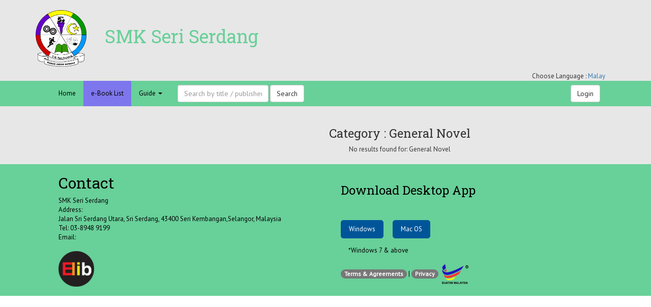

--- FILE ---
content_type: text/html; charset=UTF-8
request_url: https://smkseriserdang.elib.com.my/index.php/book/category/16
body_size: 4815
content:
		<!-- not version2 -->

	<!DOCTYPE html>
	<html lang="en">

	<head>
		<meta charset="utf-8">
		<title>
			SMK Seri Serdang - 		eLib eBook Portal</title>
		
					<meta name="apple-itunes-app" content="app-id=464707103">
							<meta name="google-play-app" content="app-id=com.esentral.reader">
		
		<meta name="viewport" content="width=device-width, initial-scale=1.0, maximum-scale=1.0, user-scalable=no">
		<meta name="description" content="">
		<meta name="author" content="">

		<!-- Le HTML5 shim, for IE6-8 support of HTML elements -->
		<!--[if lt IE 9]>
      <script src="http://html5shim.googlecode.com/svn/trunk/html5.js"></script>
    <![endif]-->

		<!-- Le styles -->
		<link href="https://smkseriserdang.elib.com.my/bootstrap/css/bootstrap.min.css" rel="stylesheet">

		<script src="https://cdn.jsdelivr.net/fingerprintjs2/1.4.4/fingerprint2.min.js"></script>

		<!-- Spectrum Color Picker Plugins -->
		<link href="https://smkseriserdang.elib.com.my/plugins/spectrum/spectrum.css" rel="stylesheet">

		<link rel="stylesheet" href="https://smkseriserdang.elib.com.my/dist/css/jquery.smartbanner.css" type="text/css" media="screen">

					<link rel="shortcut icon" href="https://smkseriserdang.elib.com.my/images/no-favicon.png" />

		
			<link href='//fonts.googleapis.com/css?family=PT+Sans' rel='stylesheet' type='text/css'>
			<link href='//fonts.googleapis.com/css?family=Roboto+Slab:400,700' rel='stylesheet' type='text/css'>
			<style>
				.page-header {
					margin: 0px;
				}
				
				.cat > a {
					padding-bottom: 10px;
				}
				
				#head {
					-webkit-column-gap: 30px;
					-moz-column-gap: 30px;
					column-gap: 30px;
					/* for col-xs-12 */
					-webkit-column-count: 2;
					-moz-column-count: 2;
					column-count: 2;
				}
				
				.item {
					-webkit-column-break-inside: avoid;
					/* Chrome, Safari, Opera */
					page-break-inside: avoid;
					/* Firefox */
					break-inside: avoid;
					/* IE 10+ */
				}
				
				@media screen and (max-width: 768px) {
					.book-highlight-bg {
						display: none;
					}
					span#site-name {
						display: none;
					}
					.cat > a {
						display: block;
					}
					#head {
						-webkit-column-count: 2;
						-moz-column-count: 2;
						column-count: 2;
					}
				}
				
				@media screen and (min-width: 768px) {
					.cat > a {
						display: block;
					}
					#head {
						-webkit-column-count: 2;
						-moz-column-count: 2;
						column-count: 2;
					}
				}
				
				@media (min-width: 992px) {
					#head {
						-webkit-column-count: 4;
						-moz-column-count: 4;
						column-count: 4;
					}
				}
				
				@media (min-width: 1200px) {
					#head {
						-webkit-column-count: 5;
						-moz-column-count: 5;
						column-count: 5;
					}
				}
				
				.sub-item > .thumbnail {
					-ms-transform: rotate(180deg);
					-webkit-transform: rotate(180deg);
					transform: rotate(180deg);
					background: none;
				}
				
				.sub-item {
					height: 330px;
					-ms-transform: rotate(180deg);
					-webkit-transform: rotate(180deg);
					transform: rotate(180deg);
				}
				
				.sub-item .thumbnail img {
					box-shadow: 0px 4px 7px rgba(0, 0, 0, 0.5);
				}
				
				.book-highlight-bg {
					background: -moz-linear-gradient(top, rgba(0, 0, 0, 0) 0%, rgba(0, 0, 0, 0) 7%, rgba(0, 0, 0, 0.33) 99%, rgba(0, 0, 0, 0.33) 100%);
					/* FF3.6+ */
					background: -webkit-gradient(linear, left top, left bottom, color-stop(0%, rgba(0, 0, 0, 0)), color-stop(7%, rgba(0, 0, 0, 0)), color-stop(99%, rgba(0, 0, 0, 0.33)), color-stop(100%, rgba(0, 0, 0, 0.33)));
					/* Chrome,Safari4+ */
					background: -webkit-linear-gradient(top, rgba(0, 0, 0, 0) 0%, rgba(0, 0, 0, 0) 7%, rgba(0, 0, 0, 0.33) 99%, rgba(0, 0, 0, 0.33) 100%);
					/* Chrome10+,Safari5.1+ */
					background: -o-linear-gradient(top, rgba(0, 0, 0, 0) 0%, rgba(0, 0, 0, 0) 7%, rgba(0, 0, 0, 0.33) 99%, rgba(0, 0, 0, 0.33) 100%);
					/* Opera 11.10+ */
					background: -ms-linear-gradient(top, rgba(0, 0, 0, 0) 0%, rgba(0, 0, 0, 0) 7%, rgba(0, 0, 0, 0.33) 99%, rgba(0, 0, 0, 0.33) 100%);
					/* IE10+ */
					background: linear-gradient(to bottom, rgba(0, 0, 0, 0) 0%, rgba(0, 0, 0, 0) 7%, rgba(0, 0, 0, 0.33) 99%, rgba(0, 0, 0, 0.33) 100%);
					/* W3C */
					filter: progid: DXImageTransform.Microsoft.gradient( startColorstr='#00000000', endColorstr='#54000000', GradientType=0);
					/* IE6-9 */
				}
				
				h1,
				h2,
				h3,
				h4,
				h5,
				h6 {
					font-family: 'Roboto Slab', serif;
				}
				
				 .menu_color,
					ul.dropdown-menu {
						background-color: #68d099 !important;
					}
					.book-highlight-bg {
						border-bottom: 8px solid #68d099;
					}
					  .menu_font_color {
						color: #000000 !important;
					}
					  .main_font_color {
						color: #000000 !important;
					}
					  .background_color {
						background-color: #E7E7E7 !important;
					}
					  .navbar-default .navbar-nav > .active > a,
					.navbar-default .navbar-nav > .open > a,
					.navbar-default .navbar-nav > li > a:hover,
					ul.dropdown-menu > li > a:hover {
						background-color: #7e76ec !important;
					}
					 body {
					font-size: 13px;
					font-family: 'PT Sans', sans-serif;
				}
				
				.grow,
				.grow2 {
					transition: all .5s ease-in-out;
				}
				/* .grow:hover { transform: scale(1.05); } */
				
				.grow2:hover {
					transform: rotate(180deg) scale(1.05);
				}
				
				.choose-lang {
					margin-right: 20px;
				}
				
				.no-vidlink {
					margin-top: 80px;
				}
				
				.has-vidlink {
					margin-top: -90px;
				}

				.choose_installer, .chosen, .disabled {
					padding: 8px 15px;
					border: #059 1px solid;
					background: #059;
					color: #fff;
					cursor: pointer;
					display: inline-block;
					margin-right: 15px;
					margin-bottom: 15px;
					border-radius:5px;
				}
				.choose_installer:hover{
					background:#fff;
					color:#059;
					text-decoration: none;
				}
				.choose_installer:active{
					background:#fff;
					color:#059;
					text-decoration: none;
				}
				.dd-head{
					color:black; font-weight:bold; margin-left:-5px;
				}

			
			@media only screen and (min-width: 1024px) {
				.mylogo{ width:420px; }

			}

			@media only screen and (max-width: 1024px) {
				.mylogo{ width:100%; }

			}

			</style>
			<script>
				(function (i, s, o, g, r, a, m) {
					i['GoogleAnalyticsObject'] = r;
					i[r] = i[r] || function () {
						(i[r].q = i[r].q || []).push(arguments)
					}, i[r].l = 1 * new Date();
					a = s.createElement(o),
						m = s.getElementsByTagName(o)[0];
					a.async = 1;
					a.src = g;
					m.parentNode.insertBefore(a, m)
				})(window, document, 'script', 'https://www.google-analytics.com/analytics.js', 'ga');

				ga('create', 'UA-51961568-7', 'auto');
				ga('send', 'pageview');
			</script>
	</head>

	<body>
		<div class="background_color">
						<div class="container-fluid"  >
				<div class="container">
					<div class="row">
													<div class="col-lg-12">
								<div class="page-header" style="border-bottom: none;">
									<h1 style="color: #68d099;">
																						<!-- <img src="https://images-cdn.e-sentral.com/elib/smkseriserdang_logo.gif" style="max-width: 100px;" />&nbsp;&nbsp;&nbsp; -->
												<img src="https://images-cdn.e-sentral.com/elib/smkseriserdang_logo.gif" style="max-width: 100px;" />&nbsp;&nbsp;&nbsp;
																						<span id="site-name">SMK Seri Serdang</h1>									</h1>
																		<div class="pull-right ">
																													<span class="pull-right choose-lang">
                        					Choose Language : <a href="?lang=malay">Malay</a>
                    					</span>
                    														</div>
								</div>
							</div>
											</div>
				</div>
			</div>

			<div class="container-fluid menu_color" style="margin-bottom: 20px;">
				<div class="container">
					<div class="row">
						<div class="col-lg-12">
							<nav class="navbar navbar-default menu_color" style="border: none; margin-bottom: 0px;">
								<div class="container-fluid">
									<!-- Brand and toggle get grouped for better mobile display -->
									<div class="navbar-header">
										<button type="button" class="navbar-toggle collapsed" data-toggle="collapse" data-target="#bs-example-navbar-collapse-1">
											<span class="sr-only">Toggle navigation</span>
											<span class="icon-bar"></span>
											<span class="icon-bar"></span>
											<span class="icon-bar"></span>
										</button>
										<!--<a class="navbar-brand" href="https://smkseriserdang.elib.com.my/index.php/home">E-Perpustakaan</a>-->
									</div>

									<!-- Collect the nav links, forms, and other content for toggling -->
									<div class="collapse navbar-collapse" id="bs-example-navbar-collapse-1">
										<ul class="nav navbar-nav">
											<li class=""><a class="menu_font_color" href="https://smkseriserdang.elib.com.my/">Home</a></li>
											<li class="active"><a class="menu_font_color" href="https://smkseriserdang.elib.com.my/index.php/book">e-Book List</a></li>
											
																						<li class="dropdown">
												<a href="#" class="dropdown-toggle menu_font_color" data-toggle="dropdown" role="button" aria-expanded="false">Guide <span class="caret"></span></a>
												<ul class="dropdown-menu" role="menu">
													<li><a class="menu_font_color" href="https://smkseriserdang.elib.com.my/index.php/home/guide/loan">How to borrow</a></li>
													<li><a class="menu_font_color" href="https://smkseriserdang.elib.com.my/index.php/home/guide/read">How to read</a></li>
																									</ul>
											</li>
																					</ul>
										<form action="https://smkseriserdang.elib.com.my/index.php/book/search" class="navbar-form navbar-left" role="search">
											<div class="form-group">
												<input type="text" name="q" class="form-control" placeholder="Search by title / publisher">
											</div>
											<button type="submit" class="btn btn-default">
												Search											</button>
										</form>
																						<form id="signin" class="navbar-form navbar-right" role="form" action="https://smkseriserdang.elib.com.my/index.php/me/login" method="post">


													<a href="https://login.e-sentral.com?redirectto=https%3A%2F%2Fsmkseriserdang.elib.com.my%2Findex.php%2Fbook%2Fcategory%2F16" class="btn btn-default">Login</a>
																									</form>
																					</div>
									<!-- /.navbar-collapse -->
								</div>
							</nav>
						</div>
					</div>
				</div>
			</div>

			

 <!-- not version2 -->

    <div class="container-fluid">
      <div class="container">
        <div class="row">
            <div class="col-sm-4 col-md-3 col-lg-3" style="margin-bottom: 20px;">
                <div class="container-fluid">
                    <a class="btn btn-primary btn-block visible-xs" role="button" data-toggle="collapse" href="#categoryCollapse" aria-expanded="false" aria-controls="categoryCollapse">
                      Category                    </a>
                    <div class="cat col-xs-12 hidden-xs">
                                            </div>
                    <div class="cat col-xs-12 collapse" id="categoryCollapse">
                                            </div>
                </div>
            </div>



			<div class="col-sm-8 col-md-9 col-lg-9">
				<div class="row" style="margin-bottom: 20px;text-align: center;">
                    					<div class="col-xs-12"><h3>Category : General Novel</h3></div>

											<div clas="col-xs-12">No results found for: General Novel</div>
					
									</div>
				<div class="head">
	            	            	</div>

							</div>
          </div>
        </div>
      </div>
    </div>

    <div class="container-fluid menu_color">
      <div class="container">
        <div class="row">
          <div class="col-lg-12" >
            <footer class="menu_color" style="margin-top: 0px;margin-bottom: 5px; height:0px;">
              <div class="container-fluid">
                <div class="row-fluid">
                  <div class="col-xs-12 menu_font_color">
                    <div class="col-sm-6">
                    <h2>Contact</h2>
                    SMK Seri Serdang                    <br>
                    Address:
                     <br>
                    Jalan Sri Serdang Utara, Sri Serdang, 43400 Seri Kembangan,Selangor, Malaysia                    <br>
                    <!--
                                        <br>
                    -->
                    Tel: 03-8948 9199                                        <br>
                    Email: 
                    <!--
                    <a style="color:lightblue" href="https://smkseriserdang.elib.com.my/index.php/home/support" target="_blank">
                      Contact Us                    </a> 
                    | 
                    -->
                                        <br>
                    <br>
                                                             <a href="https://elib.cloud/" target="_blank"><img src="https://smkseriserdang.elib.com.my/images/eLibLogo_100px.png" style="width: 70px;" /></a>
                                                             </div>
                    <div class="col-sm-6">
                      <br />

                                                <div class="col-xs-12 desktop-app" style="display:block;">
                                <h3>Download Desktop App</h3>
                            <br /><br />
                                                            <a class="choose_installer" href="https://xmdigimag.s3.ap-southeast-1.amazonaws.com/desktopapps/eSentral-1.3.1-signed.exe" target="_blank"><i class="fa fa-windows"></i> Windows</a>
                                <a class="choose_installer hidden" href="https://xmdigimag.s3.amazonaws.com/desktopapps/eSentral-win32-signed.exe" target="_blank"><i class="fa fa-windows"></i> Windows 32-bit</a>
                                <a class="choose_installer hidden" href="https://xmdigimag.s3.amazonaws.com/desktopapps/eSentral-win64-signed.exe" target="_blank"><i class="fa fa-windows"></i> Windows 64-bit</a>
                                <a class="choose_installer" href="https://xmdigimag.s3.ap-southeast-1.amazonaws.com/desktopapps/esentral-1.3.1-2023-09-27.pkg" target="_blank"><i class="fa fa-apple"></i> Mac OS</a>
                                <a class="choose_installer hidden" href="https://xmdigimag.s3.amazonaws.com/desktopapps/esentral-1.2.deb" target="_blank"><i class="fa fa-linux"></i> Linux</a>
                                <a class="choose_installer hidden" href="https://smkseriserdang.elib.com.my/reader" target="_blank"><i class="fa fa-linux"></i> Cloud Reader</a>
                                                            <div class="col-xs-12">*Windows 7 &amp; above</div>
                          </div>
                          
                                                <div class="col-xs-12">&nbsp;</div>
                                            <div class="col-xs-12">
                        <a class="badge badge-light" href="https://smkseriserdang.elib.com.my/index.php/page/eula" target="_blank">Terms &amp; Agreements</a> | 
                        <a class="badge badge-dark" href="https://smkseriserdang.elib.com.my/index.php/page/privacy" target="_blank">Privacy</a>

                        <img src="https://images-cdn.e-sentral.com/elib/buatan_malaysia.png" style="width:60px; height:40px;" />
                        <!--<a href="https://www.kualalumpurwbc.com/" target="_blank"><img src="https://images-cdn.e-sentral.com/elib/klwbc2020.png"  style="width:60px; height:40px;" /></a> -->
                      </div>
                                          </div>
                  </div>
                </div>
                
                <div class="row-fluid">
                  <div class="col-xs-12">
                    <br />
                                          <!--

                     <p><span class="menu_font_color">powered by</span> 
                                         
                                                <a href="https://www.e-sentral.com/" target="_blank">
                            <img src="https://smkseriserdang.elib.com.my/images/poweredby-e-logo2.png">
                          </a>
                                                                  -->
                  </div>
                </div>
              </div>
            </footer>
          </div>
        </div>
      </div>
    </div>

    <script src="https://ajax.googleapis.com/ajax/libs/jquery/1.11.2/jquery.min.js"></script>
    <script type="text/javascript">
    $(document).ready(function(){
      var reg_btn = $('#register');
      var reg_form = $('#register-form');
      reg_btn.click(function(e){
        e.preventDefault();

        var mythis = $(this);
        mythis.prop('disabled',true);
        mythis.attr('style','background:lightgreen');

        reg_form.trigger("submit");

      });

    });
    </script>

    <script src="https://smkseriserdang.elib.com.my/bootstrap/js/bootstrap.min.js"></script>

    <script> localStorage.removeItem("active_user"); </script>
    <script src="https://smkseriserdang.elib.com.my/dist/js/jquery.smartbanner.js"></script>
    <script type="text/javascript">
      $(function() { $.smartbanner({
        title: 'E-Sentral Reader for SMK Seri Serdang',
        icon: 'https://lh3.ggpht.com/g45X8zjMLxpMQjMXcs9cYDM2QotV8uvhGOcj5bQbvOTLqmZHAWy2dRsjP4KeMXbyZQA=w300',
      }) } );
    
  function createCookie(name,value,days) { 
    var expires = ""; 
    if (days) { var date = new Date(); date.setTime(date.getTime() + (days*24*60*60*1000)); expires = "; expires=" + date.toUTCString(); }
    document.cookie = name + "=" + value + expires + "; path=/";
  }

  new Fingerprint2().get(function(result, components){
    createCookie("devid",result,1); //a hash, representing your device fingerprint
  });
    </script>

    <script src="https://smkseriserdang.elib.com.my/dist/js/device.min.js"></script>

    <!--
    <script>
      var html = $('html');
      if(html.hasClass('mobile') || html.hasClass('tablet')) {
        if(html.hasClass('android'))
          alert('android');
        else if(html.hasClass('ios'))
          alert('ios');
        else if(html.hasClass('windows'))
          alert('windows');
      }
    </script>
    -->
    <!-- Global site tag (gtag.js) - Google Ads: 996201797 -->
    
    
    <!-- <script type="text/javascript" src="http://code.jquery.com/jquery-1.11.0.min.js"></script> -->
    <!-- <script type="text/javascript" src="http://code.jquery.com/jquery-migrate-1.2.1.min.js"></script> -->
    <script type="text/javascript" src="https://cdn.jsdelivr.net/npm/slick-carousel@1.8.1/slick/slick.min.js"></script>
  </body>
</html>
